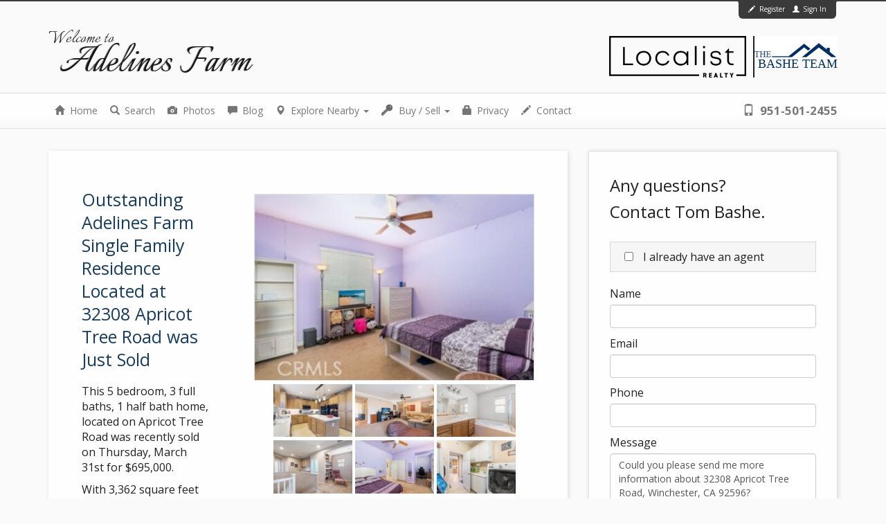

--- FILE ---
content_type: text/html; charset=UTF-8
request_url: https://www.adelinesfarm.com/blog/2022/04/32308-Apricot%20Tree-Road-Winchester-CA-92596/368042583
body_size: 7365
content:
<!DOCTYPE html>
<!--[if lt IE 7]>
<html class="no-js lt-ie9 lt-ie8 lt-ie7"><![endif]-->
<!--[if IE 7]>
<html class="no-js lt-ie9 lt-ie8"><![endif]-->
<!--[if IE 8]>
<html class="no-js lt-ie9"><![endif]-->
<!--[if gt IE 8]><!-->
<html class="no-js"><!--<![endif]-->
<head>
    <!-- Global site tag (gtag.js) - Google Analytics -->
  <script async src="https://www.googletagmanager.com/gtag/js?id=UA-61113668-17"></script>
  <script>
    window.dataLayer = window.dataLayer || [];

    function gtag() {dataLayer.push(arguments);}

    gtag('js', new Date());

    gtag('config', 'UA-61113668-17');
  </script>
    <script src="https://cdn.lr-ingest.io/LogRocket.min.js" crossorigin="anonymous"></script>
  <script>window.LogRocket && window.LogRocket.init('0sndpt/unity-prod');</script>

      <meta charset="utf-8">
    <meta http-equiv="X-UA-Compatible" content="IE=edge">
    <title>Outstanding Adelines Farm Single Family Residence Located at 32308 Apricot Tree Road was Just Sold</title>
    <meta name="viewport" content="width=device-width, initial-scale=1.0">
    <meta name="description" content="    Outstanding&#x20;Adelines&#x20;Farm&#x20;Single&#x20;Family&#x20;Residence&#x20;Located&#x20;at&#x20;32308&#x20;Apricot&#x20;Tree&#x20;Road&#x20;was&#x20;Just&#x20;Sold
  ">
    <meta itemprop="name" content="Adelines Farm">
    <meta itemprop="description" content="    Outstanding&#x20;Adelines&#x20;Farm&#x20;Single&#x20;Family&#x20;Residence&#x20;Located&#x20;at&#x20;32308&#x20;Apricot&#x20;Tree&#x20;Road&#x20;was&#x20;Just&#x20;Sold
  ">
    <meta name="author" content="Tom Bashe"/>
  
      <link rel="icon" type="image/x-icon" href="https://d17i97s69hdckx.cloudfront.net/images/favicon.ico?20260117045920"/>
    <link rel="shortcut icon" href="https://d17i97s69hdckx.cloudfront.net/images/favicon.ico?20260117045920"/>
  
      <link rel="stylesheet" href="https://d17i97s69hdckx.cloudfront.net/styles/community.css?20260117045920">
    <link rel="stylesheet" href="https://d17i97s69hdckx.cloudfront.net/styles/community-vendor.css?20260117045920">
  
      <script async defer src="https://use.fontawesome.com/05a03b0179.js"></script>
          <script src="/scripts/vue.min.js"></script>
        <script src="/scripts/vue-observe-visibility.min.js"></script>

          <script src="https://code.jquery.com/jquery-3.2.1.min.js" integrity="sha256-hwg4gsxgFZhOsEEamdOYGBf13FyQuiTwlAQgxVSNgt4=" crossorigin="anonymous"></script>
        <script type="text/javascript" src="https://d17i97s69hdckx.cloudfront.net/scripts/community-header.min.js?20260117045920"></script>
  
      <link href="//fonts.googleapis.com/css?family=Italianno|Open+Sans:400,700" rel="stylesheet prefetch" type="text/css">
  
  </head>
<body >

<div class="header-fullwidth-container">
  <div class="header-user-container">
    <div class="header-user-row">
      <div class="header-security-content">
        <div class="header-security-container">
                      <a class="header-security-link" href="/login">
              <span class="glyphicon glyphicon-pencil"></span> Register
            </a>
            <a class="header-security-link" href="/login">
              <span class="glyphicon glyphicon-user"></span> Sign In
            </a>
                  </div>
      </div>
    </div>
  </div>
</div>

<header class="site-header">
  <div class="site-header-row">
    <div class="site-header-content">
      <a class="site-header-name-link" href="/">
        <h1 class="header-welcome">
          <span class="welcome-to">Welcome to</span>
          <span class="welcome-community-name">Adelines Farm</span>
        </h1>
      </a>

      <div class="site-header-company-logo-content">
        <div class="logo">
          <a href="/">
            <div class="header-logo">
              <img src="https://d17i97s69hdckx.cloudfront.net/images/localist-realty-full-colored.png?20260117045920" alt="Localist Realty">
            </div>
            <div>
                            <img src="https://d17i97s69hdckx.cloudfront.net/images/logo-community.jpg?20260117045920" width="120" alt="BASHE Team">
              <p>BASHE TEAM</p>
            </div>
          </a>
        </div>
      </div>
    </div>
  </div>
</header>

<div class="nav-fullwidth-container">
  <div class="container">
    <nav class="navbar navbar-default">
      <div class="container-fluid">

                <div class="navbar-header">
          <button type="button" class="navbar-toggle collapsed" data-toggle="collapse"
                  data-target="#navbar-primary-collapse">
            <span class="sr-only">Toggle navigation</span>
            <span class="icon-bar"></span>
            <span class="icon-bar"></span>
            <span class="icon-bar"></span>
          </button>

          <a class="tel navbar-brand" href="tel:951-501-2455">
            <span class="glyphicon glyphicon-phone"></span> 951-501-2455
          </a>
        </div>

                <div class="collapse navbar-collapse navbar-primary-collapse" id="navbar-primary-collapse">
          <ul class="nav navbar-nav">
            <li>
              <a href="/">
                <span class="glyphicon glyphicon-home"></span> Home
              </a>
            </li>

            <li>
              <a href="/search">
                <span class="glyphicon glyphicon-search"></span> Search
              </a>
            </li>

            <li>
              <a href="/site-photos">
                <span class="glyphicon glyphicon-camera"></span> Photos
              </a>
            </li>

            <li>
              <a href="/blog">
                <span class="glyphicon glyphicon-comment"></span> Blog
              </a>
            </li>

            <li class="dropdown">
              <a href="#" class="dropdown-toggle" data-toggle="dropdown">
                <span class="glyphicon glyphicon-map-marker"></span> Explore Nearby <span class="caret"></span>
              </a>
                            <ul class="dropdown-menu" role="menu">
                                  <li>
                    <a href="https://www.morningstarranchhomes.com/" target="_blank">
                      <span class="glyphicon glyphicon-new-window"></span> Morningstar Ranch
                    </a>
                  </li>
                                  <li>
                    <a href="https://www.spencerscrossingmurrieta.com/" target="_blank">
                      <span class="glyphicon glyphicon-new-window"></span> Spencers Crossing
                    </a>
                  </li>
                                  <li>
                    <a href="https://www.ranchobellavistahomes.com/" target="_blank">
                      <span class="glyphicon glyphicon-new-window"></span> Rancho Bella Vista
                    </a>
                  </li>
                                  <li>
                    <a href="https://www.northstarranchmurrieta.com/" target="_blank">
                      <span class="glyphicon glyphicon-new-window"></span> Northstar Ranch
                    </a>
                  </li>
                                  <li>
                    <a href="https://www.roripaughranch.com/" target="_blank">
                      <span class="glyphicon glyphicon-new-window"></span> Roripaugh Ranch
                    </a>
                  </li>
                                  <li>
                    <a href="https://www.homesinmurrietaforsale.com&#x2F;Central-Park/" target="_blank">
                      <span class="glyphicon glyphicon-new-window"></span> Central Park
                    </a>
                  </li>
                                  <li>
                    <a href="https://www.valdemosatemecula.com/" target="_blank">
                      <span class="glyphicon glyphicon-new-window"></span> Valdemosa
                    </a>
                  </li>
                                  <li>
                    <a href="https://www.montegobaymurrieta.com/" target="_blank">
                      <span class="glyphicon glyphicon-new-window"></span> Montego Bay
                    </a>
                  </li>
                                  <li>
                    <a href="https://www.homesinmurrietaforsale.com&#x2F;SCGA/" target="_blank">
                      <span class="glyphicon glyphicon-new-window"></span> SCGA
                    </a>
                  </li>
                                  <li>
                    <a href="https://www.homesinmurrietaforsale.com&#x2F;Four-Seasons/" target="_blank">
                      <span class="glyphicon glyphicon-new-window"></span> Four Seasons
                    </a>
                  </li>
                                  <li>
                    <a href="https://www.serenahillstemecula.com/" target="_blank">
                      <span class="glyphicon glyphicon-new-window"></span> Serena Hills
                    </a>
                  </li>
                                  <li>
                    <a href="https://www.homesinmurrietaforsale.com&#x2F;Alta-Murrieta/" target="_blank">
                      <span class="glyphicon glyphicon-new-window"></span> Alta Murrieta
                    </a>
                  </li>
                              </ul>
            </li>

            <li class="dropdown">
              <a href="#" class="dropdown-toggle" data-toggle="dropdown">
                <img class="navbar-icon" height="16" width="16"
                     src="https://d1tq208oegmb9e.cloudfront.net/cdn/images/icons/Buy-and-Sell_16x16.png"/> Buy
                / Sell <span class="caret"></span>
              </a>
              <ul class="dropdown-menu" role="menu">
                <li>
                  <a href="/home-finder">
                    <span class="glyphicon glyphicon-screenshot"></span> Perfect Home Finder
                  </a>
                </li>
                <li>
                  <a href="/whats-my-home-worth">
                    <span class="glyphicon glyphicon-tag"></span> What is My Home Worth?
                  </a>
                </li>
              </ul>
            </li>

            <li>
              <a href="/privacy">
                <span class="glyphicon glyphicon-lock"></span> Privacy
              </a>
            </li>

            <li>
              <a href="/contact"><span class="glyphicon glyphicon-pencil"></span> Contact</a>
            </li>
          </ul>

          <p class="call-us">
            <a class="tel navbar-link" href="tel:951-501-2455">
              <span class="glyphicon glyphicon-phone"></span> 951-501-2455
            </a>
          </p>

        </div><!-- /.navbar-collapse -->
      </div><!-- /.container-fluid -->
    </nav>
  </div><!-- /.container -->
</div>

  <div class="container" style="margin-top:3.2rem;">
    <div class="row">

      <div class="col-md-8">
        <article class="autoblog-article">
          <header class="autoblog-article-header">
                          <div class="autoblog-article-header-image-wrapper">
                <img class="autoblog-article-header-image" id="autoblog-article-header-image"
                     src="https://d1tq208oegmb9e.cloudfront.net/mls_medium/https%3A/media.crmls.org/medias/08e57ad0-f44d-47f6-972d-7b071b69ac8f.jpg%3Fpreset%3Dmedium"/>
                    <script type="text/javascript">
    function onThumbnailClick() {
      document.getElementById('autoblog-article-header-image').src = this.dataset.lazy;
    }

    window.onload = function () {
      const thumbnails = document.getElementsByClassName('autoblog-slideshow-thumbnail');
      for (let i = 0; i < thumbnails.length; i++) {
        thumbnails[i].onclick = onThumbnailClick;
      }
    };
  </script>
    <div>
                <img class="autoblog-slideshow-thumbnail"
         data-lazy="https://www.adelinesfarm.com/media/cache/resolve/mls_medium/https://media.crmls.org/medias/7d874f06-183d-486a-8ade-12d3da16f28b.jpg"
         loading="lazy"
         src="https://d1tq208oegmb9e.cloudfront.net/mls_thumb/https%3A/media.crmls.org/medias/7d874f06-183d-486a-8ade-12d3da16f28b.jpg"/>
                        <img class="autoblog-slideshow-thumbnail"
         data-lazy="https://www.adelinesfarm.com/media/cache/resolve/mls_medium/https://media.crmls.org/medias/8b5e7eb4-9995-40e2-9af4-2c1f0c8451ca.jpg"
         loading="lazy"
         src="https://d1tq208oegmb9e.cloudfront.net/mls_thumb/https%3A/media.crmls.org/medias/8b5e7eb4-9995-40e2-9af4-2c1f0c8451ca.jpg"/>
                        <img class="autoblog-slideshow-thumbnail"
         data-lazy="https://www.adelinesfarm.com/media/cache/resolve/mls_medium/https://media.crmls.org/medias/38295862-1b76-42bd-937d-02091c07ebba.jpg"
         loading="lazy"
         src="https://d1tq208oegmb9e.cloudfront.net/mls_thumb/https%3A/media.crmls.org/medias/38295862-1b76-42bd-937d-02091c07ebba.jpg"/>
      </div>
  <div>
                        <img class="autoblog-slideshow-thumbnail"
         data-lazy="https://www.adelinesfarm.com/media/cache/resolve/mls_medium/https://media.crmls.org/medias/1ee42318-8267-424b-bc50-2b9c8d99b860.jpg"
         loading="lazy"
         src="https://d1tq208oegmb9e.cloudfront.net/mls_thumb/https%3A/media.crmls.org/medias/1ee42318-8267-424b-bc50-2b9c8d99b860.jpg"/>
                        <img class="autoblog-slideshow-thumbnail"
         data-lazy="https://www.adelinesfarm.com/media/cache/resolve/mls_medium/https://media.crmls.org/medias/b806f5c5-2b63-48e2-8396-2bc01a0be753.jpg"
         loading="lazy"
         src="https://d1tq208oegmb9e.cloudfront.net/mls_thumb/https%3A/media.crmls.org/medias/b806f5c5-2b63-48e2-8396-2bc01a0be753.jpg"/>
                        <img class="autoblog-slideshow-thumbnail"
         data-lazy="https://www.adelinesfarm.com/media/cache/resolve/mls_medium/https://media.crmls.org/medias/3e39fb6d-0a56-439c-83b4-1ec6f6c4d9a0.jpg"
         loading="lazy"
         src="https://d1tq208oegmb9e.cloudfront.net/mls_thumb/https%3A/media.crmls.org/medias/3e39fb6d-0a56-439c-83b4-1ec6f6c4d9a0.jpg"/>
                        </div>
              </div>
            
            <h2>                                      
  <a class="autoblog-article-title-link" href="/blog/2022/04/32308-Apricot%20Tree-Road-Winchester-CA-92596/368042583">Outstanding Adelines Farm Single Family Residence Located at 32308 Apricot Tree Road was Just Sold</a>
</h2>
          </header>

                                  
  <p>
    This 5 bedroom, 3 full baths, 1 half bath home, located
    on Apricot Tree Road
    was recently sold
    on Thursday, March 31st for &dollar;695,000.
  </p>

  <p>
          With 3,362 square feet of total
      floorspace, this home is priced at &dollar;206.72 per
      square foot.

                                    
        That's 6.33% lower
        than the neighborhood average.
          
          There are also 3 garage spaces available for parking.
          </p>

  <p>
    Originally built in 2006, this  home
    sits on a 10,019 square foot
    lot.  </p>

  <h5 style="margin-top:2rem;">See the full listing here:</h5>
  <p>
    <a href="https://www.adelinesfarm.com/listing/32308-Apricot+Tree-Road-CA-92596/368042583">
      Adelines Farm  |  32308 Apricot Tree Road CA 92596
    </a>
  </p>

  <p>
    
          
    Listing provided courtesy of Sarah Drago
    at United One Realty.
</p>

          
          <div class="clearfix"></div>

          <footer class="meta">

            <div class="autoblog-article-date">
              Posted on
              <time datetime="2022-04-01T08:20:45-07:00">Friday, April 1, 2022</time>
            </div>
          </footer>
        </article>
      </div>

                
  <div class="property-listing-sidebar-container">
    <div class="property-listing-sidebar">
      <h3 class="property-listing-sidebar-heading">Any questions?
        <span class="newline-lg"></span>Contact Tom Bashe.</h3>
      
        
          
  <form name="site_contact" method="post">

  <div class="contact-form-errors">
    
  </div>

  <script type="application/javascript">
    function showContactModal() {
        $('#contact_modal').modal('show');
    }
</script>
<label class="agent-checkbox-label" onclick="showContactModal();return false;">
  <input class="agent-checkbox" type="checkbox" name="agent_checkbox" value="value"/>
  I already have an agent
</label>

  <div><label for="site_contact_inquiry_name" class="required">Name</label><input type="text" id="site_contact_inquiry_name" name="site_contact[inquiry][name]" required="required" /></div>
  <div><label for="site_contact_inquiry_email">Email</label><input type="email" id="site_contact_inquiry_email" name="site_contact[inquiry][email]" /></div>
  <div><input type="text" id="site_contact_inquiry_website" name="site_contact[inquiry][website]" aria-hidden="true" autocomplete="off" class="website-field" tabindex="-1" /></div>
  <div><label for="site_contact_inquiry_phone" class="required">Phone</label><input type="tel" id="site_contact_inquiry_phone" name="site_contact[inquiry][phone]" required="required" /></div>
  <input type="hidden" id="site_contact_inquiry_time_token" name="site_contact[inquiry][time_token]" autocomplete="off" tabindex="-1" value="1768968847" />

      <div><label for="site_contact_message" class="required">Message</label><textarea id="site_contact_message" name="site_contact[message]" required="required" maxlength="1000">Could you please send me more information about 32308 Apricot Tree Road, Winchester, CA 92596?</textarea></div>
  
      <div><label for="site_contact_inquiry_recaptcha" class="required">Please click the checkbox below:</label>  <div class="g-recaptcha" data-theme="light" data-type="image" data-sitekey="6LdajBUTAAAAAGnZ2NGwnSKGBi86S8Ji1lx3DZQC"></div>
</div>
    <br/>
  
  <input class="btn btn-primary pull-right" name="submit"
         type="submit" value="Send"/>

  <input type="hidden" id="site_contact__token" name="site_contact[_token]" value="897100d3f280f7d487b21.lOf_MoZU6vvF65Cp9mU4RjE27yBPHGzHtZBx12GIOZc.24OvRLYF0syp38r2ngx1AWR0lxg_WQaw3NcTrjnAUP7Nn45H5WyNsbKBxQ" /></form>


      <div class="clearfix"></div>
    </div>
  </div>

      
    </div>
  </div>


<footer id="footer">
  <div class="footer-top">
    <div class="row container">
              <div class="column large-12 medium-12 small-12">
          <article class="footer-autoblog-article">
                          <div class="footer-autoblog-article-image-container">
                <img loading="lazy" class="footer-autoblog-article-header-image"
                     src="https://d1tq208oegmb9e.cloudfront.net/mls_medium/https%3A/media.crmls.org/medias/ce2fdf4c-6058-4981-ae2e-7a6c9029f652.jpg%3Fpreset%3Dmedium"
                     alt="This Beautiful Adelines Farm Single Family Residence, Located at 32701 Juniper Berry Drive, is Back on the Market"
                />
              </div>
                        <div class="footer-autoblog-article-content-container">
              <h2 class="footer-autoblog-article-title">
                                                      
  <a class="footer-autoblog-article-title-link" href="/blog/2025/09/32701-Juniper%20Berry-Drive-Winchester-CA-92596/374956396">This Beautiful Adelines Farm Single Family Residence, Located at 32701 Juniper Berry Drive, is Back on the Market</a>

              </h2>
              <div class="footer-autoblog-article-meta">
                <div class="footer-autoblog-article-date">
                  Posted on
                  <time
                    datetime="2025-09-01T01:20:02-07:00">Monday, September 1, 2025</time>
                </div>
              </div>
              <div class="footer-autoblog-article-snippet">
                                                    
  <p>
    Back on the market as of August 1st,
    this  home was originally listed
    on August 1st in 2025.

    The property is being listed at a price of &dollar;750,000
    , &dollar;24,500 more than    its original list priceof &dollar;774,500.

    This 5 bedroom, 4 full baths residence is located
    on Juniper Berry Drive, one of the nicer areas of Winchester.
  </p>

      <p>
      With a total floorspace of 3,912 square feet,
      this beautiful home comes in at &dollar;191.72
      per square foot.

              That's 8.5%
        lower        than the neighborhood average.
      
              There are also 3 garage spaces available for parking.
                    This home is served by the Temecula Unified High School District.
          </p>
  
  <p>
          Originally built in 2006, this  home
      sits on a 8,712 square foot
      lot    .  </p>

  <h5 style="margin-top:2rem;">See the full listing here:</h5>
  <p>
    <a href="https://www.adelinesfarm.com/listing/32701-Juniper+Berry-Drive-Winchester-CA-92596/374956396">
      Adelines Farm  |  32701 Juniper Berry Drive Winchester CA 92596
    </a>
  </p>

  <p>
    
          
    Listing provided by agent Vanessa O&#039;NEill
  BRE# TRONEIVANE  at Roa California Inc.
</p>

                              </div>
              <p class="footer-autoblog-article-snippet-continue">
                                      
  <a class="footer-autoblog-article-snippet-link" href="/blog/2025/09/32701-Juniper%20Berry-Drive-Winchester-CA-92596/374956396">Continue reading...</a>

              </p>
            </div>
          </article>
        </div>
      

      <div class="column large-4 medium-12 small-12 col-lg-4 col-md-12 col-sm-12">
        <div>
                      <h3 class="footer-column-header">Adelines Farm Real Estate</h3>
            <p class="footer-about">
              Whether you are contemplating purchasing or selling
              a Home in Adelines Farm, CA, it is imperative that
              you hire the right Real Estate Expert that can exceed all of your expectations. When you work with The
              Bashe Team, your every need will be met with the greatest attention to
              detail. We understand the Adelines Farm Home Market well, and
              you will not find a more qualified Adelines Farm Real Estate Agent to help you achieve your goals.
            </p>

            <p class="footer-about">
              As a prospective buyer working with The Bashe Team, you will have
              access to new Adelines Farm Home listings the second
              they hit the market, giving you a much needed leg up on the competition. You will also be able to review
              intimate details about each neighborhood, including
              a community description, amenities (if any exist) and a
              photo tour.
            </p>

            <p class="footer-about">
              As a seller of a Home in Adelines Farm, your
              property will be front and center on both our main website, as
              well as the specific community page for your
              home. This gives you maximum exposure above what a
              normal Adelines Farm Realtor would provide, as our highly trafficked site will help us to sell your
              property in less time, at the highest possible net to you!
            </p>
                  </div>
      </div>

      <div class="column large-4 medium-6 small-12 col-lg-4 col-md-6 col-sm-12 middle-footer-top">
        <div>
          <h3 class="footer-column-header">Reviews</h3>

          <div class="text-center">
            <div class="text-center">
                              <div id="yelp-biz-badge-rrc-33dmntswZJpf008dXK6Feg">
<a href="https://yelp.com/biz/tom-bashe-coldwell-banker-residential-temecula?utm_medium=badge_star_rating_reviews&amp;utm_source=biz_review_badge" target="_blank">
  Check out Tom Bashe - Coldwell Banker Residential on Yelp</a>
</div>
<script>(function (d, t) {
  var g = d.createElement(t);
  var s = d.getElementsByTagName(t)[0];
  g.id = "yelp-biz-badge-script-rrc-33dmntswZJpf008dXK6Feg";
  g.src = "//yelp.com/biz_badge_js/en_US/rrc/33dmntswZJpf008dXK6Feg.js";
  s.parentNode.insertBefore(g, s);
}(document, 'script'));
</script>                          </div>
    
          </div>
        </div>
      </div>
      <div class="column large-4 medium-6 small-12 col-lg-4 col-md-6 col-sm-12">
        <h3 class="footer-column-header">Contact Us</h3>

        <div class="contact-info-wrapper">
                      <img loading="lazy" alt="Tom Bashe is a licensed Realtor with Localist Realty out of Temecula, California" class="contact-info-image"
                 src="https://d1tq208oegmb9e.cloudfront.net/uploads/site_photos/team_members/Tom Bashe-1-67c4bdc12ab1a340847173.jpg"
                 title="Tom Bashe">
                    <ul class="contact-info-footer">
            <li class="user">
              Tom Bashe<br />
              <div>CA BRE# 01383456</div>
            </li>
            <li class="email">
              <a href="/cdn-cgi/l/email-protection#3e4a51537e5c5f4d565b4a5b5f53105d5153"><span class="__cf_email__" data-cfemail="a0d4cfcde0c2c1d3c8c5d4c5c1cd8ec3cfcd">[email&#160;protected]</span></a>
            </li>
            <li class="phone">
              <a class="tel" href="tel:951-501-2455">951-501-2455</a></li>
                          <li class="address">28465 Old Town Front St<br />
                Temecula, CA 92590
              </li>
                      </ul>
        </div>

      </div>
    </div>
  </div>
  <div class="footer-bot">
    <div class="row container">
      <div class="column large-12">
        <div class="copyright">
          <p class="text-center">
            Copyright &copy; 2026
            Localist Realty. All Rights Reserved. Localist Realty fully supports the principles of the Fair Housing Act
            and the Equal Opportunity Act. Broker does not guarantee the accuracy of square footage, lot size or other
            information concerning the condition or features of property provided by seller or obtained from public
            records or other sources, and the buyer is advised to independently verify the accuracy of that information
            through personal inspection and with appropriate professionals. Information is provided for consumers’
            personal, non-commercial use only.
          </p>
        </div>
      </div>
    </div>
  </div>
</footer>

  <script data-cfasync="false" src="/cdn-cgi/scripts/5c5dd728/cloudflare-static/email-decode.min.js"></script><script type="application/javascript">
    $(function () {
        $('a.tel').on('click', function () {
            $.ajax('https://www.adelinesfarm.com/event/phone_click');
        });
    });
</script>  <script type="text/javascript" src="https://d17i97s69hdckx.cloudfront.net/scripts/community-bodyclose.min.js?20260117045920"></script>
  <script>(function (d) {
    var s = d.createElement('script');
    s.setAttribute('data-account', 'Bxg3tk6MBr');
    s.setAttribute('src', 'https://accessibilityserver.org/widget.js');
    (d.body || d.head).appendChild(s);
  })(document);</script>
<noscript>Please ensure Javascript is enabled for purposes of <a href="https://accessibilityserver.org">website
    accessibility</a></noscript>
    <!-- Matomo -->
  <script type="text/javascript">
    var _paq = window._paq = window._paq || [];
    /* tracker methods like "setCustomDimension" should be called before "trackPageView" */
    _paq.push(['setDocumentTitle', document.domain + '/' + document.title]);
    _paq.push(['setDomains', ['*.*', '*.*']]);
    _paq.push(['enableCrossDomainLinking']);
    _paq.push(['trackPageView']);
    _paq.push(['enableLinkTracking']);
    (function () {
      var u = 'https://unity-analytics.digitalengineering.io/';
      _paq.push(['setTrackerUrl', u + 'matomo.php']);
      _paq.push(['setSiteId', '1']);
      var d   = document,
          g   = d.createElement('script'),
          s   = d.getElementsByTagName('script')[0];
      g.type  = 'text/javascript';
      g.async = true;
      g.src   = u + 'matomo.js';
      s.parentNode.insertBefore(g, s);
    })();
  </script>
  <!-- End Matomo Code -->
<script defer src="https://static.cloudflareinsights.com/beacon.min.js/vcd15cbe7772f49c399c6a5babf22c1241717689176015" integrity="sha512-ZpsOmlRQV6y907TI0dKBHq9Md29nnaEIPlkf84rnaERnq6zvWvPUqr2ft8M1aS28oN72PdrCzSjY4U6VaAw1EQ==" data-cf-beacon='{"version":"2024.11.0","token":"68714001373f4cfdbe8a691f8a3ab5dd","r":1,"server_timing":{"name":{"cfCacheStatus":true,"cfEdge":true,"cfExtPri":true,"cfL4":true,"cfOrigin":true,"cfSpeedBrain":true},"location_startswith":null}}' crossorigin="anonymous"></script>
</body>
</html>
